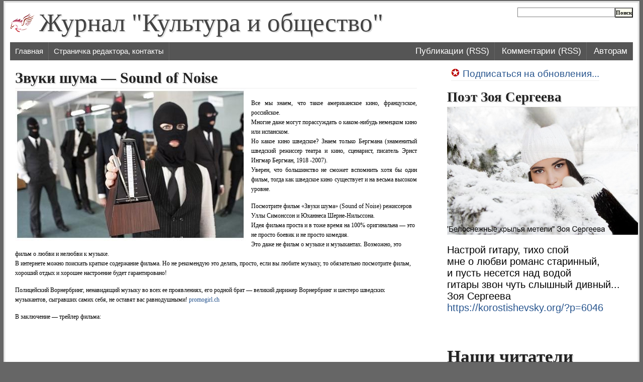

--- FILE ---
content_type: text/html; charset=UTF-8
request_url: https://korostishevsky.org/?p=2457
body_size: 90736
content:
<!DOCTYPE html PUBLIC "-//W3C//DTD XHTML 1.0 Transitional//EN" "http://www.w3.org/TR/xhtml1/DTD/xhtml1-transitional.dtd">
<html xmlns="http://www.w3.org/1999/xhtml"  xmlns="http://www.w3.org/1999/xhtml" prefix="" lang="ru-RU">
<head profile="http://gmpg.org/xfn/11">
		<title>
		Журнал &quot;Культура и общество&quot;						  &raquo; Звуки шума &#8212; Sound of Noise					 </title>
		<meta http-equiv="Content-Type" content="text/html; charset=UTF-8" />
	<meta name="viewport" content="width=device-width, initial-scale=1.0">

<!--[if lt IE 9]>
    <script src="http://css3-mediaqueries-js.googlecode.com/svn/trunk/css3-mediaqueries.js"></script>
<![endif]-->

<script type="text/javascript" src="js/checkbrowser.js"></script>

<style type="text/css" media="screen">
	@import url(http://korostishevsky.org/wp-content/themes/wordpress-magazine/style-plane.css?v=1.2);
</style>

<script type='text/javascript'>
var browser=get_browser();
//alert( browser.name );
//alert( browser.version);

//var cssId = 'myCss';  // you could encode the css path itself to generate id..
//if (!document.getElementById(cssId))
//{
    var head  = document.getElementsByTagName('head')[0];
    var link  = document.createElement('link');
    //link.id   = cssId;
    link.rel  = 'stylesheet';
    link.type = 'text/css';
    link.media = 'all';
    linkplane = 'http://korostishevsky.org/wp-content/themes/wordpress-magazine/style-plane.css?v=1.2';
//}


if ((browser.name == 'MSIE' || browser.name == 'IE') && Number(browser.version) <= 9 ) {
    link.href = linkplane;	
} else if (browser.name == 'Chrome' && Number(browser.version) <= 4 ) {
    link.href = linkplane;	
} else if (browser.name == 'Safari'  && Number(browser.version) <= 3.1) {
    link.href = linkplane;	    
} else if (browser.name == 'Firefox' && Number(browser.version) <= 3.5) {
    link.href = linkplane;
} else if (browser.name == 'Opera' && Number(browser.version) <= 9.5) {
    link.href = linkplane;
} else if (browser.name == 'Opera Mini'  && Number(browser.version) <= 5 ) {
    link.href = linkplane;
} else {
	link.href = 'https://korostishevsky.org/wp-content/themes/wordpress-magazine/style.css';
}

head.appendChild(link);

//alert(screen.width+'x'+screen.height);

</script>

<!--
<style type="text/css" media="screen">
	@import url( https://korostishevsky.org/wp-content/themes/wordpress-magazine/style.css );
</style>
-->

<link rel="apple-touch-icon" href="apple-touch-icon.png">
<!--	<script type="text/javascript" src="https://korostishevsky.org/wp-content/themes/wordpress-magazine/javascript/p7exp.js"></script> -->
	<!--[if lte IE 7]> <style>#menuwrapper, #p7menubar ul a {height: 1%;} a:active {width: auto;} </style> <![endif]-->
	 <link rel="stylesheet" type="text/css" media="print" href="https://korostishevsky.org/wp-content/themes/wordpress-magazine/print.css" /> 	<link rel="alternate" type="application/rss+xml" title="RSS 2.0" href="https://korostishevsky.org/?feed=rss2" />	
	<link rel="alternate" type="text/xml" title="RSS .92" href="https://korostishevsky.org/?feed=rss" />	
	<link rel="alternate" type="application/atom+xml" title="Atom 0.3" href="https://korostishevsky.org/?feed=atom" />

	<link rel="yandex-tableau-widget" href="manifest.json" />	
	<link rel="pingback" href="https://korostishevsky.org/xmlrpc.php" />	
		<link rel='archives' title='Февраль 2026' href='https://korostishevsky.org/?m=202602' />
	<link rel='archives' title='Январь 2026' href='https://korostishevsky.org/?m=202601' />
	<link rel='archives' title='Декабрь 2025' href='https://korostishevsky.org/?m=202512' />
	<link rel='archives' title='Ноябрь 2025' href='https://korostishevsky.org/?m=202511' />
	<link rel='archives' title='Октябрь 2025' href='https://korostishevsky.org/?m=202510' />
	<link rel='archives' title='Сентябрь 2025' href='https://korostishevsky.org/?m=202509' />
	<link rel='archives' title='Август 2025' href='https://korostishevsky.org/?m=202508' />
	<link rel='archives' title='Июль 2025' href='https://korostishevsky.org/?m=202507' />
	<link rel='archives' title='Июнь 2025' href='https://korostishevsky.org/?m=202506' />
	<link rel='archives' title='Май 2025' href='https://korostishevsky.org/?m=202505' />
	<link rel='archives' title='Апрель 2025' href='https://korostishevsky.org/?m=202504' />
	<link rel='archives' title='Март 2025' href='https://korostishevsky.org/?m=202503' />
	<link rel='archives' title='Февраль 2025' href='https://korostishevsky.org/?m=202502' />
	<link rel='archives' title='Январь 2025' href='https://korostishevsky.org/?m=202501' />
	<link rel='archives' title='Декабрь 2024' href='https://korostishevsky.org/?m=202412' />
	<link rel='archives' title='Ноябрь 2024' href='https://korostishevsky.org/?m=202411' />
	<link rel='archives' title='Октябрь 2024' href='https://korostishevsky.org/?m=202410' />
	<link rel='archives' title='Сентябрь 2024' href='https://korostishevsky.org/?m=202409' />
	<link rel='archives' title='Август 2024' href='https://korostishevsky.org/?m=202408' />
	<link rel='archives' title='Июль 2024' href='https://korostishevsky.org/?m=202407' />
	<link rel='archives' title='Июнь 2024' href='https://korostishevsky.org/?m=202406' />
	<link rel='archives' title='Май 2024' href='https://korostishevsky.org/?m=202405' />
	<link rel='archives' title='Апрель 2024' href='https://korostishevsky.org/?m=202404' />
	<link rel='archives' title='Март 2024' href='https://korostishevsky.org/?m=202403' />
	<link rel='archives' title='Февраль 2024' href='https://korostishevsky.org/?m=202402' />
	<link rel='archives' title='Январь 2024' href='https://korostishevsky.org/?m=202401' />
	<link rel='archives' title='Декабрь 2023' href='https://korostishevsky.org/?m=202312' />
	<link rel='archives' title='Ноябрь 2023' href='https://korostishevsky.org/?m=202311' />
	<link rel='archives' title='Октябрь 2023' href='https://korostishevsky.org/?m=202310' />
	<link rel='archives' title='Сентябрь 2023' href='https://korostishevsky.org/?m=202309' />
	<link rel='archives' title='Август 2023' href='https://korostishevsky.org/?m=202308' />
	<link rel='archives' title='Июль 2023' href='https://korostishevsky.org/?m=202307' />
	<link rel='archives' title='Июнь 2023' href='https://korostishevsky.org/?m=202306' />
	<link rel='archives' title='Май 2023' href='https://korostishevsky.org/?m=202305' />
	<link rel='archives' title='Апрель 2023' href='https://korostishevsky.org/?m=202304' />
	<link rel='archives' title='Март 2023' href='https://korostishevsky.org/?m=202303' />
	<link rel='archives' title='Февраль 2023' href='https://korostishevsky.org/?m=202302' />
	<link rel='archives' title='Январь 2023' href='https://korostishevsky.org/?m=202301' />
	<link rel='archives' title='Декабрь 2022' href='https://korostishevsky.org/?m=202212' />
	<link rel='archives' title='Ноябрь 2022' href='https://korostishevsky.org/?m=202211' />
	<link rel='archives' title='Октябрь 2022' href='https://korostishevsky.org/?m=202210' />
	<link rel='archives' title='Сентябрь 2022' href='https://korostishevsky.org/?m=202209' />
	<link rel='archives' title='Август 2022' href='https://korostishevsky.org/?m=202208' />
	<link rel='archives' title='Май 2022' href='https://korostishevsky.org/?m=202205' />
	<link rel='archives' title='Апрель 2022' href='https://korostishevsky.org/?m=202204' />
	<link rel='archives' title='Март 2022' href='https://korostishevsky.org/?m=202203' />
	<link rel='archives' title='Февраль 2022' href='https://korostishevsky.org/?m=202202' />
	<link rel='archives' title='Январь 2022' href='https://korostishevsky.org/?m=202201' />
	<link rel='archives' title='Декабрь 2021' href='https://korostishevsky.org/?m=202112' />
	<link rel='archives' title='Октябрь 2021' href='https://korostishevsky.org/?m=202110' />
	<link rel='archives' title='Сентябрь 2021' href='https://korostishevsky.org/?m=202109' />
	<link rel='archives' title='Август 2021' href='https://korostishevsky.org/?m=202108' />
	<link rel='archives' title='Июль 2021' href='https://korostishevsky.org/?m=202107' />
	<link rel='archives' title='Июнь 2021' href='https://korostishevsky.org/?m=202106' />
	<link rel='archives' title='Май 2021' href='https://korostishevsky.org/?m=202105' />
	<link rel='archives' title='Апрель 2021' href='https://korostishevsky.org/?m=202104' />
	<link rel='archives' title='Февраль 2021' href='https://korostishevsky.org/?m=202102' />
	<link rel='archives' title='Январь 2021' href='https://korostishevsky.org/?m=202101' />
	<link rel='archives' title='Декабрь 2020' href='https://korostishevsky.org/?m=202012' />
	<link rel='archives' title='Ноябрь 2020' href='https://korostishevsky.org/?m=202011' />
	<link rel='archives' title='Сентябрь 2020' href='https://korostishevsky.org/?m=202009' />
	<link rel='archives' title='Август 2020' href='https://korostishevsky.org/?m=202008' />
	<link rel='archives' title='Июль 2020' href='https://korostishevsky.org/?m=202007' />
	<link rel='archives' title='Июнь 2020' href='https://korostishevsky.org/?m=202006' />
	<link rel='archives' title='Май 2020' href='https://korostishevsky.org/?m=202005' />
	<link rel='archives' title='Апрель 2020' href='https://korostishevsky.org/?m=202004' />
	<link rel='archives' title='Март 2020' href='https://korostishevsky.org/?m=202003' />
	<link rel='archives' title='Январь 2020' href='https://korostishevsky.org/?m=202001' />
	<link rel='archives' title='Декабрь 2019' href='https://korostishevsky.org/?m=201912' />
	<link rel='archives' title='Ноябрь 2019' href='https://korostishevsky.org/?m=201911' />
	<link rel='archives' title='Октябрь 2019' href='https://korostishevsky.org/?m=201910' />
	<link rel='archives' title='Сентябрь 2019' href='https://korostishevsky.org/?m=201909' />
	<link rel='archives' title='Август 2019' href='https://korostishevsky.org/?m=201908' />
	<link rel='archives' title='Июль 2019' href='https://korostishevsky.org/?m=201907' />
	<link rel='archives' title='Май 2019' href='https://korostishevsky.org/?m=201905' />
	<link rel='archives' title='Апрель 2019' href='https://korostishevsky.org/?m=201904' />
	<link rel='archives' title='Март 2019' href='https://korostishevsky.org/?m=201903' />
	<link rel='archives' title='Январь 2019' href='https://korostishevsky.org/?m=201901' />
	<link rel='archives' title='Декабрь 2018' href='https://korostishevsky.org/?m=201812' />
	<link rel='archives' title='Ноябрь 2018' href='https://korostishevsky.org/?m=201811' />
	<link rel='archives' title='Октябрь 2018' href='https://korostishevsky.org/?m=201810' />
	<link rel='archives' title='Сентябрь 2018' href='https://korostishevsky.org/?m=201809' />
	<link rel='archives' title='Август 2018' href='https://korostishevsky.org/?m=201808' />
	<link rel='archives' title='Июль 2018' href='https://korostishevsky.org/?m=201807' />
	<link rel='archives' title='Июнь 2018' href='https://korostishevsky.org/?m=201806' />
	<link rel='archives' title='Май 2018' href='https://korostishevsky.org/?m=201805' />
	<link rel='archives' title='Апрель 2018' href='https://korostishevsky.org/?m=201804' />
	<link rel='archives' title='Март 2018' href='https://korostishevsky.org/?m=201803' />
	<link rel='archives' title='Февраль 2018' href='https://korostishevsky.org/?m=201802' />
	<link rel='archives' title='Январь 2018' href='https://korostishevsky.org/?m=201801' />
	<link rel='archives' title='Декабрь 2017' href='https://korostishevsky.org/?m=201712' />
	<link rel='archives' title='Ноябрь 2017' href='https://korostishevsky.org/?m=201711' />
	<link rel='archives' title='Август 2017' href='https://korostishevsky.org/?m=201708' />
	<link rel='archives' title='Июль 2017' href='https://korostishevsky.org/?m=201707' />
	<link rel='archives' title='Июнь 2017' href='https://korostishevsky.org/?m=201706' />
	<link rel='archives' title='Май 2017' href='https://korostishevsky.org/?m=201705' />
	<link rel='archives' title='Апрель 2017' href='https://korostishevsky.org/?m=201704' />
	<link rel='archives' title='Март 2017' href='https://korostishevsky.org/?m=201703' />
	<link rel='archives' title='Январь 2017' href='https://korostishevsky.org/?m=201701' />
	<link rel='archives' title='Декабрь 2016' href='https://korostishevsky.org/?m=201612' />
	<link rel='archives' title='Ноябрь 2016' href='https://korostishevsky.org/?m=201611' />
	<link rel='archives' title='Октябрь 2016' href='https://korostishevsky.org/?m=201610' />
	<link rel='archives' title='Сентябрь 2016' href='https://korostishevsky.org/?m=201609' />
	<link rel='archives' title='Август 2016' href='https://korostishevsky.org/?m=201608' />
	<link rel='archives' title='Июль 2016' href='https://korostishevsky.org/?m=201607' />
	<link rel='archives' title='Июнь 2016' href='https://korostishevsky.org/?m=201606' />
	<link rel='archives' title='Май 2016' href='https://korostishevsky.org/?m=201605' />
	<link rel='archives' title='Апрель 2016' href='https://korostishevsky.org/?m=201604' />
	<link rel='archives' title='Март 2016' href='https://korostishevsky.org/?m=201603' />
	<link rel='archives' title='Февраль 2016' href='https://korostishevsky.org/?m=201602' />
	<link rel='archives' title='Январь 2016' href='https://korostishevsky.org/?m=201601' />
	<link rel='archives' title='Декабрь 2015' href='https://korostishevsky.org/?m=201512' />
	<link rel='archives' title='Ноябрь 2015' href='https://korostishevsky.org/?m=201511' />
	<link rel='archives' title='Октябрь 2015' href='https://korostishevsky.org/?m=201510' />
	<link rel='archives' title='Сентябрь 2015' href='https://korostishevsky.org/?m=201509' />
	<link rel='archives' title='Август 2015' href='https://korostishevsky.org/?m=201508' />
	<link rel='archives' title='Июль 2015' href='https://korostishevsky.org/?m=201507' />
	<link rel='archives' title='Июнь 2015' href='https://korostishevsky.org/?m=201506' />
	<link rel='archives' title='Май 2015' href='https://korostishevsky.org/?m=201505' />
	<link rel='archives' title='Апрель 2015' href='https://korostishevsky.org/?m=201504' />
	<link rel='archives' title='Март 2015' href='https://korostishevsky.org/?m=201503' />
	<link rel='archives' title='Февраль 2015' href='https://korostishevsky.org/?m=201502' />
	<link rel='archives' title='Январь 2015' href='https://korostishevsky.org/?m=201501' />
	<link rel='archives' title='Декабрь 2014' href='https://korostishevsky.org/?m=201412' />
	<link rel='archives' title='Ноябрь 2014' href='https://korostishevsky.org/?m=201411' />
	<link rel='archives' title='Октябрь 2014' href='https://korostishevsky.org/?m=201410' />
	<link rel='archives' title='Сентябрь 2014' href='https://korostishevsky.org/?m=201409' />
	<link rel='archives' title='Август 2014' href='https://korostishevsky.org/?m=201408' />
	<link rel='archives' title='Июль 2014' href='https://korostishevsky.org/?m=201407' />
	<link rel='archives' title='Июнь 2014' href='https://korostishevsky.org/?m=201406' />
	<link rel='archives' title='Май 2014' href='https://korostishevsky.org/?m=201405' />
	<link rel='archives' title='Апрель 2014' href='https://korostishevsky.org/?m=201404' />
	<link rel='archives' title='Март 2014' href='https://korostishevsky.org/?m=201403' />
	<link rel='archives' title='Февраль 2014' href='https://korostishevsky.org/?m=201402' />
	<link rel='archives' title='Январь 2014' href='https://korostishevsky.org/?m=201401' />
	<link rel='archives' title='Декабрь 2013' href='https://korostishevsky.org/?m=201312' />
	<link rel='archives' title='Ноябрь 2013' href='https://korostishevsky.org/?m=201311' />
	<link rel='archives' title='Октябрь 2013' href='https://korostishevsky.org/?m=201310' />
	<link rel='archives' title='Сентябрь 2013' href='https://korostishevsky.org/?m=201309' />
	<link rel='archives' title='Август 2013' href='https://korostishevsky.org/?m=201308' />
	<link rel='archives' title='Июль 2013' href='https://korostishevsky.org/?m=201307' />
	<link rel='archives' title='Июнь 2013' href='https://korostishevsky.org/?m=201306' />
	<link rel='archives' title='Май 2013' href='https://korostishevsky.org/?m=201305' />
	<link rel='archives' title='Апрель 2013' href='https://korostishevsky.org/?m=201304' />
	<link rel='archives' title='Март 2013' href='https://korostishevsky.org/?m=201303' />
	<link rel='archives' title='Февраль 2013' href='https://korostishevsky.org/?m=201302' />
	<link rel='archives' title='Январь 2013' href='https://korostishevsky.org/?m=201301' />
	<link rel='archives' title='Декабрь 2012' href='https://korostishevsky.org/?m=201212' />
	<link rel='archives' title='Ноябрь 2012' href='https://korostishevsky.org/?m=201211' />
	<link rel='archives' title='Октябрь 2012' href='https://korostishevsky.org/?m=201210' />
	<link rel='archives' title='Сентябрь 2012' href='https://korostishevsky.org/?m=201209' />
	<link rel='archives' title='Август 2012' href='https://korostishevsky.org/?m=201208' />
	<link rel='archives' title='Июль 2012' href='https://korostishevsky.org/?m=201207' />
	<link rel='archives' title='Июнь 2012' href='https://korostishevsky.org/?m=201206' />
	<link rel='archives' title='Май 2012' href='https://korostishevsky.org/?m=201205' />
	<link rel='archives' title='Апрель 2012' href='https://korostishevsky.org/?m=201204' />
	<link rel='archives' title='Март 2012' href='https://korostishevsky.org/?m=201203' />
	<link rel='archives' title='Февраль 2012' href='https://korostishevsky.org/?m=201202' />
	<link rel='archives' title='Январь 2012' href='https://korostishevsky.org/?m=201201' />
	<link rel='archives' title='Декабрь 2011' href='https://korostishevsky.org/?m=201112' />
	<link rel='archives' title='Ноябрь 2011' href='https://korostishevsky.org/?m=201111' />
	<link rel='archives' title='Октябрь 2011' href='https://korostishevsky.org/?m=201110' />
	<link rel='archives' title='Сентябрь 2011' href='https://korostishevsky.org/?m=201109' />
	<link rel='archives' title='Июль 2011' href='https://korostishevsky.org/?m=201107' />
	<link rel='archives' title='Июнь 2011' href='https://korostishevsky.org/?m=201106' />
	<link rel='archives' title='Май 2011' href='https://korostishevsky.org/?m=201105' />
	<link rel='archives' title='Апрель 2011' href='https://korostishevsky.org/?m=201104' />
	<link rel='archives' title='Март 2011' href='https://korostishevsky.org/?m=201103' />
	<link rel='archives' title='Февраль 2011' href='https://korostishevsky.org/?m=201102' />
	<link rel='archives' title='Январь 2011' href='https://korostishevsky.org/?m=201101' />
	<link rel='archives' title='Ноябрь 2010' href='https://korostishevsky.org/?m=201011' />
	<link rel='archives' title='Октябрь 2010' href='https://korostishevsky.org/?m=201010' />
	<link rel='archives' title='Сентябрь 2010' href='https://korostishevsky.org/?m=201009' />
	<link rel='archives' title='Август 2010' href='https://korostishevsky.org/?m=201008' />
	<link rel='archives' title='Июль 2010' href='https://korostishevsky.org/?m=201007' />
	<link rel='archives' title='Июнь 2010' href='https://korostishevsky.org/?m=201006' />
	<link rel='archives' title='Май 2010' href='https://korostishevsky.org/?m=201005' />
	<link rel='archives' title='Апрель 2010' href='https://korostishevsky.org/?m=201004' />
	<link rel='archives' title='Март 2010' href='https://korostishevsky.org/?m=201003' />
	<link rel='archives' title='Февраль 2010' href='https://korostishevsky.org/?m=201002' />
	<link rel='archives' title='Январь 2010' href='https://korostishevsky.org/?m=201001' />
	<link rel='archives' title='Декабрь 2009' href='https://korostishevsky.org/?m=200912' />
	<link rel='archives' title='Ноябрь 2009' href='https://korostishevsky.org/?m=200911' />
	<link rel='archives' title='Октябрь 2009' href='https://korostishevsky.org/?m=200910' />
	<link rel='archives' title='Сентябрь 2009' href='https://korostishevsky.org/?m=200909' />
	<link rel='archives' title='Август 2009' href='https://korostishevsky.org/?m=200908' />
	<link rel='archives' title='Июль 2009' href='https://korostishevsky.org/?m=200907' />
	<link rel='archives' title='Июнь 2009' href='https://korostishevsky.org/?m=200906' />
	<link rel='archives' title='Март 209' href='https://korostishevsky.org/?m=20903' />
	<link rel='archives' title='Январь 200' href='https://korostishevsky.org/?m=20001' />
	
	
<!-- BEGIN Metadata added by the Add-Meta-Tags WordPress plugin -->
<meta name="description" content="Все мы знаем что такое американское кино, французское, российское. Многие даже могут порассуждать о каком-нибудь немецком кино или испанском. Но какое кино шведское?" />
<meta name="keywords" content="зоя сергеева - поэзия, европа, кино, шведское кино" />
<!-- END Metadata added by the Add-Meta-Tags WordPress plugin -->

<meta name='robots' content='max-image-preview:large' />
<link rel="alternate" type="application/rss+xml" title="Журнал &quot;Культура и общество&quot; &raquo; Лента комментариев к &laquo;Звуки шума &#8212; Sound of Noise&raquo;" href="https://korostishevsky.org/?feed=rss2&#038;p=2457" />
<script type="text/javascript">
window._wpemojiSettings = {"baseUrl":"https:\/\/s.w.org\/images\/core\/emoji\/14.0.0\/72x72\/","ext":".png","svgUrl":"https:\/\/s.w.org\/images\/core\/emoji\/14.0.0\/svg\/","svgExt":".svg","source":{"concatemoji":"https:\/\/korostishevsky.org\/wp-includes\/js\/wp-emoji-release.min.js?ver=6.1.1"}};
/*! This file is auto-generated */
!function(e,a,t){var n,r,o,i=a.createElement("canvas"),p=i.getContext&&i.getContext("2d");function s(e,t){var a=String.fromCharCode,e=(p.clearRect(0,0,i.width,i.height),p.fillText(a.apply(this,e),0,0),i.toDataURL());return p.clearRect(0,0,i.width,i.height),p.fillText(a.apply(this,t),0,0),e===i.toDataURL()}function c(e){var t=a.createElement("script");t.src=e,t.defer=t.type="text/javascript",a.getElementsByTagName("head")[0].appendChild(t)}for(o=Array("flag","emoji"),t.supports={everything:!0,everythingExceptFlag:!0},r=0;r<o.length;r++)t.supports[o[r]]=function(e){if(p&&p.fillText)switch(p.textBaseline="top",p.font="600 32px Arial",e){case"flag":return s([127987,65039,8205,9895,65039],[127987,65039,8203,9895,65039])?!1:!s([55356,56826,55356,56819],[55356,56826,8203,55356,56819])&&!s([55356,57332,56128,56423,56128,56418,56128,56421,56128,56430,56128,56423,56128,56447],[55356,57332,8203,56128,56423,8203,56128,56418,8203,56128,56421,8203,56128,56430,8203,56128,56423,8203,56128,56447]);case"emoji":return!s([129777,127995,8205,129778,127999],[129777,127995,8203,129778,127999])}return!1}(o[r]),t.supports.everything=t.supports.everything&&t.supports[o[r]],"flag"!==o[r]&&(t.supports.everythingExceptFlag=t.supports.everythingExceptFlag&&t.supports[o[r]]);t.supports.everythingExceptFlag=t.supports.everythingExceptFlag&&!t.supports.flag,t.DOMReady=!1,t.readyCallback=function(){t.DOMReady=!0},t.supports.everything||(n=function(){t.readyCallback()},a.addEventListener?(a.addEventListener("DOMContentLoaded",n,!1),e.addEventListener("load",n,!1)):(e.attachEvent("onload",n),a.attachEvent("onreadystatechange",function(){"complete"===a.readyState&&t.readyCallback()})),(e=t.source||{}).concatemoji?c(e.concatemoji):e.wpemoji&&e.twemoji&&(c(e.twemoji),c(e.wpemoji)))}(window,document,window._wpemojiSettings);
</script>
<style type="text/css">
img.wp-smiley,
img.emoji {
	display: inline !important;
	border: none !important;
	box-shadow: none !important;
	height: 1em !important;
	width: 1em !important;
	margin: 0 0.07em !important;
	vertical-align: -0.1em !important;
	background: none !important;
	padding: 0 !important;
}
</style>
	<link rel='stylesheet' id='wp-block-library-css' href='https://korostishevsky.org/wp-includes/css/dist/block-library/style.min.css?ver=6.1.1' type='text/css' media='all' />
<link rel='stylesheet' id='classic-theme-styles-css' href='https://korostishevsky.org/wp-includes/css/classic-themes.min.css?ver=1' type='text/css' media='all' />
<style id='global-styles-inline-css' type='text/css'>
body{--wp--preset--color--black: #000000;--wp--preset--color--cyan-bluish-gray: #abb8c3;--wp--preset--color--white: #ffffff;--wp--preset--color--pale-pink: #f78da7;--wp--preset--color--vivid-red: #cf2e2e;--wp--preset--color--luminous-vivid-orange: #ff6900;--wp--preset--color--luminous-vivid-amber: #fcb900;--wp--preset--color--light-green-cyan: #7bdcb5;--wp--preset--color--vivid-green-cyan: #00d084;--wp--preset--color--pale-cyan-blue: #8ed1fc;--wp--preset--color--vivid-cyan-blue: #0693e3;--wp--preset--color--vivid-purple: #9b51e0;--wp--preset--gradient--vivid-cyan-blue-to-vivid-purple: linear-gradient(135deg,rgba(6,147,227,1) 0%,rgb(155,81,224) 100%);--wp--preset--gradient--light-green-cyan-to-vivid-green-cyan: linear-gradient(135deg,rgb(122,220,180) 0%,rgb(0,208,130) 100%);--wp--preset--gradient--luminous-vivid-amber-to-luminous-vivid-orange: linear-gradient(135deg,rgba(252,185,0,1) 0%,rgba(255,105,0,1) 100%);--wp--preset--gradient--luminous-vivid-orange-to-vivid-red: linear-gradient(135deg,rgba(255,105,0,1) 0%,rgb(207,46,46) 100%);--wp--preset--gradient--very-light-gray-to-cyan-bluish-gray: linear-gradient(135deg,rgb(238,238,238) 0%,rgb(169,184,195) 100%);--wp--preset--gradient--cool-to-warm-spectrum: linear-gradient(135deg,rgb(74,234,220) 0%,rgb(151,120,209) 20%,rgb(207,42,186) 40%,rgb(238,44,130) 60%,rgb(251,105,98) 80%,rgb(254,248,76) 100%);--wp--preset--gradient--blush-light-purple: linear-gradient(135deg,rgb(255,206,236) 0%,rgb(152,150,240) 100%);--wp--preset--gradient--blush-bordeaux: linear-gradient(135deg,rgb(254,205,165) 0%,rgb(254,45,45) 50%,rgb(107,0,62) 100%);--wp--preset--gradient--luminous-dusk: linear-gradient(135deg,rgb(255,203,112) 0%,rgb(199,81,192) 50%,rgb(65,88,208) 100%);--wp--preset--gradient--pale-ocean: linear-gradient(135deg,rgb(255,245,203) 0%,rgb(182,227,212) 50%,rgb(51,167,181) 100%);--wp--preset--gradient--electric-grass: linear-gradient(135deg,rgb(202,248,128) 0%,rgb(113,206,126) 100%);--wp--preset--gradient--midnight: linear-gradient(135deg,rgb(2,3,129) 0%,rgb(40,116,252) 100%);--wp--preset--duotone--dark-grayscale: url('#wp-duotone-dark-grayscale');--wp--preset--duotone--grayscale: url('#wp-duotone-grayscale');--wp--preset--duotone--purple-yellow: url('#wp-duotone-purple-yellow');--wp--preset--duotone--blue-red: url('#wp-duotone-blue-red');--wp--preset--duotone--midnight: url('#wp-duotone-midnight');--wp--preset--duotone--magenta-yellow: url('#wp-duotone-magenta-yellow');--wp--preset--duotone--purple-green: url('#wp-duotone-purple-green');--wp--preset--duotone--blue-orange: url('#wp-duotone-blue-orange');--wp--preset--font-size--small: 13px;--wp--preset--font-size--medium: 20px;--wp--preset--font-size--large: 36px;--wp--preset--font-size--x-large: 42px;--wp--preset--spacing--20: 0.44rem;--wp--preset--spacing--30: 0.67rem;--wp--preset--spacing--40: 1rem;--wp--preset--spacing--50: 1.5rem;--wp--preset--spacing--60: 2.25rem;--wp--preset--spacing--70: 3.38rem;--wp--preset--spacing--80: 5.06rem;}:where(.is-layout-flex){gap: 0.5em;}body .is-layout-flow > .alignleft{float: left;margin-inline-start: 0;margin-inline-end: 2em;}body .is-layout-flow > .alignright{float: right;margin-inline-start: 2em;margin-inline-end: 0;}body .is-layout-flow > .aligncenter{margin-left: auto !important;margin-right: auto !important;}body .is-layout-constrained > .alignleft{float: left;margin-inline-start: 0;margin-inline-end: 2em;}body .is-layout-constrained > .alignright{float: right;margin-inline-start: 2em;margin-inline-end: 0;}body .is-layout-constrained > .aligncenter{margin-left: auto !important;margin-right: auto !important;}body .is-layout-constrained > :where(:not(.alignleft):not(.alignright):not(.alignfull)){max-width: var(--wp--style--global--content-size);margin-left: auto !important;margin-right: auto !important;}body .is-layout-constrained > .alignwide{max-width: var(--wp--style--global--wide-size);}body .is-layout-flex{display: flex;}body .is-layout-flex{flex-wrap: wrap;align-items: center;}body .is-layout-flex > *{margin: 0;}:where(.wp-block-columns.is-layout-flex){gap: 2em;}.has-black-color{color: var(--wp--preset--color--black) !important;}.has-cyan-bluish-gray-color{color: var(--wp--preset--color--cyan-bluish-gray) !important;}.has-white-color{color: var(--wp--preset--color--white) !important;}.has-pale-pink-color{color: var(--wp--preset--color--pale-pink) !important;}.has-vivid-red-color{color: var(--wp--preset--color--vivid-red) !important;}.has-luminous-vivid-orange-color{color: var(--wp--preset--color--luminous-vivid-orange) !important;}.has-luminous-vivid-amber-color{color: var(--wp--preset--color--luminous-vivid-amber) !important;}.has-light-green-cyan-color{color: var(--wp--preset--color--light-green-cyan) !important;}.has-vivid-green-cyan-color{color: var(--wp--preset--color--vivid-green-cyan) !important;}.has-pale-cyan-blue-color{color: var(--wp--preset--color--pale-cyan-blue) !important;}.has-vivid-cyan-blue-color{color: var(--wp--preset--color--vivid-cyan-blue) !important;}.has-vivid-purple-color{color: var(--wp--preset--color--vivid-purple) !important;}.has-black-background-color{background-color: var(--wp--preset--color--black) !important;}.has-cyan-bluish-gray-background-color{background-color: var(--wp--preset--color--cyan-bluish-gray) !important;}.has-white-background-color{background-color: var(--wp--preset--color--white) !important;}.has-pale-pink-background-color{background-color: var(--wp--preset--color--pale-pink) !important;}.has-vivid-red-background-color{background-color: var(--wp--preset--color--vivid-red) !important;}.has-luminous-vivid-orange-background-color{background-color: var(--wp--preset--color--luminous-vivid-orange) !important;}.has-luminous-vivid-amber-background-color{background-color: var(--wp--preset--color--luminous-vivid-amber) !important;}.has-light-green-cyan-background-color{background-color: var(--wp--preset--color--light-green-cyan) !important;}.has-vivid-green-cyan-background-color{background-color: var(--wp--preset--color--vivid-green-cyan) !important;}.has-pale-cyan-blue-background-color{background-color: var(--wp--preset--color--pale-cyan-blue) !important;}.has-vivid-cyan-blue-background-color{background-color: var(--wp--preset--color--vivid-cyan-blue) !important;}.has-vivid-purple-background-color{background-color: var(--wp--preset--color--vivid-purple) !important;}.has-black-border-color{border-color: var(--wp--preset--color--black) !important;}.has-cyan-bluish-gray-border-color{border-color: var(--wp--preset--color--cyan-bluish-gray) !important;}.has-white-border-color{border-color: var(--wp--preset--color--white) !important;}.has-pale-pink-border-color{border-color: var(--wp--preset--color--pale-pink) !important;}.has-vivid-red-border-color{border-color: var(--wp--preset--color--vivid-red) !important;}.has-luminous-vivid-orange-border-color{border-color: var(--wp--preset--color--luminous-vivid-orange) !important;}.has-luminous-vivid-amber-border-color{border-color: var(--wp--preset--color--luminous-vivid-amber) !important;}.has-light-green-cyan-border-color{border-color: var(--wp--preset--color--light-green-cyan) !important;}.has-vivid-green-cyan-border-color{border-color: var(--wp--preset--color--vivid-green-cyan) !important;}.has-pale-cyan-blue-border-color{border-color: var(--wp--preset--color--pale-cyan-blue) !important;}.has-vivid-cyan-blue-border-color{border-color: var(--wp--preset--color--vivid-cyan-blue) !important;}.has-vivid-purple-border-color{border-color: var(--wp--preset--color--vivid-purple) !important;}.has-vivid-cyan-blue-to-vivid-purple-gradient-background{background: var(--wp--preset--gradient--vivid-cyan-blue-to-vivid-purple) !important;}.has-light-green-cyan-to-vivid-green-cyan-gradient-background{background: var(--wp--preset--gradient--light-green-cyan-to-vivid-green-cyan) !important;}.has-luminous-vivid-amber-to-luminous-vivid-orange-gradient-background{background: var(--wp--preset--gradient--luminous-vivid-amber-to-luminous-vivid-orange) !important;}.has-luminous-vivid-orange-to-vivid-red-gradient-background{background: var(--wp--preset--gradient--luminous-vivid-orange-to-vivid-red) !important;}.has-very-light-gray-to-cyan-bluish-gray-gradient-background{background: var(--wp--preset--gradient--very-light-gray-to-cyan-bluish-gray) !important;}.has-cool-to-warm-spectrum-gradient-background{background: var(--wp--preset--gradient--cool-to-warm-spectrum) !important;}.has-blush-light-purple-gradient-background{background: var(--wp--preset--gradient--blush-light-purple) !important;}.has-blush-bordeaux-gradient-background{background: var(--wp--preset--gradient--blush-bordeaux) !important;}.has-luminous-dusk-gradient-background{background: var(--wp--preset--gradient--luminous-dusk) !important;}.has-pale-ocean-gradient-background{background: var(--wp--preset--gradient--pale-ocean) !important;}.has-electric-grass-gradient-background{background: var(--wp--preset--gradient--electric-grass) !important;}.has-midnight-gradient-background{background: var(--wp--preset--gradient--midnight) !important;}.has-small-font-size{font-size: var(--wp--preset--font-size--small) !important;}.has-medium-font-size{font-size: var(--wp--preset--font-size--medium) !important;}.has-large-font-size{font-size: var(--wp--preset--font-size--large) !important;}.has-x-large-font-size{font-size: var(--wp--preset--font-size--x-large) !important;}
.wp-block-navigation a:where(:not(.wp-element-button)){color: inherit;}
:where(.wp-block-columns.is-layout-flex){gap: 2em;}
.wp-block-pullquote{font-size: 1.5em;line-height: 1.6;}
</style>
<link rel='stylesheet' id='fancybox-for-wp-css' href='https://korostishevsky.org/wp-content/plugins/fancybox-for-wordpress/assets/css/fancybox.css?ver=1.3.4' type='text/css' media='all' />
<script type='text/javascript' src='https://korostishevsky.org/wp-includes/js/jquery/jquery.min.js?ver=3.6.1' id='jquery-core-js'></script>
<script type='text/javascript' src='https://korostishevsky.org/wp-includes/js/jquery/jquery-migrate.min.js?ver=3.3.2' id='jquery-migrate-js'></script>
<script type='text/javascript' src='https://korostishevsky.org/wp-content/plugins/fancybox-for-wordpress/assets/js/jquery.fancybox.js?ver=1.3.4' id='fancybox-for-wp-js'></script>
<script type='text/javascript' src='https://korostishevsky.org/wp-content/plugins/podcasting/js/tsg_new_window.js?ver=0.1' id='tsg_new_window_js-js'></script>
<script type='text/javascript' src='https://korostishevsky.org/wp-includes/js/swfobject.js?ver=2.2-20120417' id='swfobject-js'></script>
<script type='text/javascript' src='https://korostishevsky.org/wp-content/plugins/podcasting/player/audio-player-noswfobject.js?ver=2.0' id='audio-player-js'></script>
<link rel="https://api.w.org/" href="https://korostishevsky.org/index.php?rest_route=/" /><link rel="alternate" type="application/json" href="https://korostishevsky.org/index.php?rest_route=/wp/v2/posts/2457" /><link rel="EditURI" type="application/rsd+xml" title="RSD" href="https://korostishevsky.org/xmlrpc.php?rsd" />
<link rel="wlwmanifest" type="application/wlwmanifest+xml" href="https://korostishevsky.org/wp-includes/wlwmanifest.xml" />
<meta name="generator" content="WordPress 6.1.1" />
<link rel="canonical" href="https://korostishevsky.org/?p=2457" />
<link rel='shortlink' href='https://korostishevsky.org/?p=2457' />
<link rel="alternate" type="application/json+oembed" href="https://korostishevsky.org/index.php?rest_route=%2Foembed%2F1.0%2Fembed&#038;url=https%3A%2F%2Fkorostishevsky.org%2F%3Fp%3D2457" />
<link rel="alternate" type="text/xml+oembed" href="https://korostishevsky.org/index.php?rest_route=%2Foembed%2F1.0%2Fembed&#038;url=https%3A%2F%2Fkorostishevsky.org%2F%3Fp%3D2457&#038;format=xml" />

<!-- Fancybox for WordPress v3.3.3 -->
<style type="text/css">
	.fancybox-slide--image .fancybox-content{background-color: #FFFFFF}div.fancybox-caption{display:none !important;}
	
	img.fancybox-image{border-width:10px;border-color:#FFFFFF;border-style:solid;}
	div.fancybox-bg{background-color:rgba(102,102,102,0.3);opacity:1 !important;}div.fancybox-content{border-color:#FFFFFF}
	div#fancybox-title{background-color:#FFFFFF}
	div.fancybox-content{background-color:#FFFFFF}
	div#fancybox-title-inside{color:#333333}
	
	
	
	div.fancybox-caption p.caption-title{display:inline-block}
	div.fancybox-caption p.caption-title{font-size:14px}
	div.fancybox-caption p.caption-title{color:#333333}
	div.fancybox-caption {color:#333333}div.fancybox-caption p.caption-title {background:#fff; width:auto;padding:10px 30px;}div.fancybox-content p.caption-title{color:#333333;margin: 0;padding: 5px 0;}body.fancybox-active .fancybox-container .fancybox-stage .fancybox-content .fancybox-close-small{display:block;}
</style><script type="text/javascript">
	jQuery(function () {

		var mobileOnly = false;
		
		if (mobileOnly) {
			return;
		}

		jQuery.fn.getTitle = function () { // Copy the title of every IMG tag and add it to its parent A so that fancybox can show titles
			var arr = jQuery("a[data-fancybox]");
									jQuery.each(arr, function() {
										var title = jQuery(this).children("img").attr("title");
										 var caption = jQuery(this).next("figcaption").html();
                                        if(caption && title){jQuery(this).attr("title",title+" " + caption)}else if(title){ jQuery(this).attr("title",title);}else if(caption){jQuery(this).attr("title",caption);}
									});			}

		// Supported file extensions

				var thumbnails = jQuery("a:has(img)").not(".nolightbox").not('.envira-gallery-link').not('.ngg-simplelightbox').filter(function () {
			return /\.(jpe?g|png|gif|mp4|webp|bmp|pdf)(\?[^/]*)*$/i.test(jQuery(this).attr('href'))
		});
		

		// Add data-type iframe for links that are not images or videos.
		var iframeLinks = jQuery('.fancyboxforwp').filter(function () {
			return !/\.(jpe?g|png|gif|mp4|webp|bmp|pdf)(\?[^/]*)*$/i.test(jQuery(this).attr('href'))
		}).filter(function () {
			return !/vimeo|youtube/i.test(jQuery(this).attr('href'))
		});
		iframeLinks.attr({"data-type": "iframe"}).getTitle();

				// Gallery All
		thumbnails.addClass("fancyboxforwp").attr("data-fancybox", "gallery").getTitle();
		iframeLinks.attr({"data-fancybox": "gallery"}).getTitle();

		// Gallery type NONE
		
		// Call fancybox and apply it on any link with a rel atribute that starts with "fancybox", with the options set on the admin panel
		jQuery("a.fancyboxforwp").fancyboxforwp({
			loop: false,
			smallBtn: true,
			zoomOpacity: "auto",
			animationEffect: "fade",
			animationDuration: 500,
			transitionEffect: "fade",
			transitionDuration: "300",
			overlayShow: true,
			overlayOpacity: "0.3",
			titleShow: true,
			titlePosition: "inside",
			keyboard: true,
			showCloseButton: true,
			arrows: true,
			clickContent:false,
			clickSlide: "close",
			mobile: {
				clickContent: function (current, event) {
					return current.type === "image" ? "toggleControls" : false;
				},
				clickSlide: function (current, event) {
					return current.type === "image" ? "close" : "close";
				},
			},
			wheel: false,
			toolbar: true,
			preventCaptionOverlap: true,
			onInit: function() { },			onDeactivate
	: function() { },		beforeClose: function() { },			afterShow: function(instance) { jQuery( ".fancybox-image" ).on("click", function( ){ ( instance.isScaledDown() ) ? instance.scaleToActual() : instance.scaleToFit() }) },				afterClose: function() { },					caption : function( instance, item ) {var title ="";if("undefined" != typeof jQuery(this).context ){var title = jQuery(this).context.title;} else { var title = ("undefined" != typeof jQuery(this).attr("title")) ? jQuery(this).attr("title") : false;}var caption = jQuery(this).data('caption') || '';if ( item.type === 'image' && title.length ) {caption = (caption.length ? caption + '<br />' : '') + '<p class="caption-title">'+title+'</p>' ;}return caption;},
		afterLoad : function( instance, current ) {current.$content.append('<div class=\"fancybox-custom-caption inside-caption\" style=\" position: absolute;left:0;right:0;color:#000;margin:0 auto;bottom:0;text-align:center;background-color:#FFFFFF \">' + current.opts.caption + '</div>');},
			})
		;

			})
</script>
<!-- END Fancybox for WordPress -->
		<!-- Podcasting 3.1.5: http://podcastingplugin.com/ -->
		<script type="text/javascript">
			AudioPlayer.setup("https://korostishevsky.org/wp-content/plugins/podcasting/player/player.swf", {  
				width: 280, visibility: 'yes'			});
		</script>
		
					<!-- YAPB Automatic Image Insertion -->
					<style type="text/css">
						/** Hide border around linked thumbnails the validation-aware way **/
						.yapb-image-link .yapb_thumbnail {
							border:none;
						}
					</style>
					<!-- /YAPB Automatic Image Insertion -->
				<style type="text/css">.recentcomments a{display:inline !important;padding:0 !important;margin:0 !important;}</style>	<link rel="alternate" type="application/rss+xml" title="Podcast: Журнал Культура и Общество" href="https://korostishevsky.org/?feed=podcast" />
	
</head>
<body>
<div id="wrapper">
	<!-- Header -->
	<div id="header">
		<!-- Logo -->
		<div id="headerleft">
			<h5 itemprop="name"><a href="https://korostishevsky.org/" title="Поэзия  Зои Сергеевой, музыка, живопись, публицистика">&nbsp;Журнал &quot;Культура и общество&quot;</a></h5>
		</div>
		
		<!-- Searchbox and date -->
		<div id="headerright">
			<div id="currentdate"><script src="https://korostishevsky.org/wp-content/themes/wordpress-magazine/javascript/date.js" type="text/javascript"></script></div>
						<form id="searchform" method="get" action="https://korostishevsky.org">
				<table>
				<tr><td><input type="text" value="" name="s" id="s" /></td><td><input id="searchbutton" type="submit" value="Поиск" /></td></tr>
				</table>
			</form>		</div>
		
		<!-- Header Navigation -->
		<div id="navigation">
			<ul id="p7menubar">
				<li class="current_page_item"><a href="https://korostishevsky.org">Главная</a></li>
				<li class="page_item page-item-2"><a href="https://korostishevsky.org/?page_id=2">Cтраничка редактора, контакты</a></li>
			</ul>
			<ul id="feeds">
					<li><a href="https://korostishevsky.org/?feed=rss2">Публикации <span class="rss"><noindex>(RSS)</noindex></span></a></li>
					<li><a href="https://korostishevsky.org/?feed=comments-rss2"><noindex>Комментарии <span class="rss">(RSS)</span></noindex></a></li>
					<li><noindex><a href="/wp-admin/index.php">Авторам</a></noindex></li>
					
			</ul>
			
			<div style="clear:both"></div>
		</div>
		
	</div>
	<!-- /Header -->	<!-- Container -->
	<div id="content-wrap">
	
		<!-- single post content -->
		<div id="singlepost">
			<div class="post">
				<!-- single post loop -->
							
	<!--			<article> -->
				<!-- title of the single pot -->

<style>
   .yapb-image { 
    margin-right:10px;
   }
  </style>
				<h1  itemprop="name">Звуки шума &#8212; Sound of Noise</h1>
				<!-- content -->
				<!-- YAPB Automatic Image Insertion --><div style="margin-bottom:20px;"><a href="https://korostishevsky.org/?p=2457" target="_self" ><img class="yapb-image" width="460" height="303" src="https://korostishevsky.org/wp-content/uploads/yapb_cache/zzz.xf4qao860740oc8k480w4ko4.6ylu316ao144c8c4woosog48w.th.jpeg" title="Звуки шума - Sound of Noise" alt="Звуки шума - Sound of Noise" /></a></div><!-- /YAPB Automatic Image Insertion --><p style="text-align:justify;">Все мы знаем, что такое американское кино, французское, российское.<br />
Многие даже могут порассуждать о каком-нибудь немецком кино или испанском.<br />
Но какое кино шведское?   Знаем  только Бергмана (знаменитый шведский режиссер театра и кино, сценарист, писатель Эрнст Ингмар Бергман, 1918 -2007).<br />
Уверен, что большинство  не сможет  вспомнить хотя бы один фильм,  тогда как шведское кино существует и  на весьма  высоком уровне.</p>
<p>Посмотрите фильм &#171;Звуки шума&#187; (Sound of Noise) режиссеров Уллы Симонссон и Юханнеса Шерне-Нильссона.<br />
Идея фильма проста и в тоже время на 100% оригинальна &#8212; это не просто боевик и не просто комедия.<br />
Это даже не фильм о музыке и музыкантах. Возможно, это фильм о любви и нелюбви к музыке.<br />
В интернете можно поискать краткое содержание фильма. Но не рекомендую это делать, просто,  если вы любите музыку, то обязательно посмотрите фильм, хороший отдых и хорошее настроение будет гарантировано!</p>
<p>Полицейский Ворнербринг, ненавидящий музыку во всех ее проявлениях, его родной брат &#8212; великий дирижер Ворнербринг и шестеро шведских музыкантов, сыгравших самих себя, не оставят вас равнодушными! <a href="https://promogirl.ch">promogirl.ch</a></p>
<p style="text-align:justify;">В заключение &#8212; трейлер фильма:<br />
<iframe width="500" height="281" src="http://www.youtube.com/embed/w1hPSxTtvJ4?feature=oembed" frameborder="0" allowfullscreen></iframe></p>
<p>admin</p>
	<!--			</article> -->

				<!-- Single Post Details -->
			</div>
			<div id="singlepostinfo"><noindex><center><script src="http://korostishevsky.org/ok3.js" type="text/javascript"></script></center></noindex></div>
					<div id="singlepostinfo">
					<noindex>Опубликовано</noindex>
                                        <noindex>25 Апр 2011 в
6:14 пп.</noindex> В рубриках: <a href="https://korostishevsky.org/?cat=6" rel="category">Зоя Сергеева - поэзия</a>. Вы можете следить
за ответами к этой записи через <a href="https://korostishevsky.org/?feed=rss2&#038;p=2457">RSS 2.0</a>.
<noindex>Вы можете <a href="#respond">оставить отзыв</a> или <a href="https://korostishevsky.org/wp-trackback.php?p=2457" rel="trackback">трекбек</a> со своего сайта.</noindex>
			</div>
				
			<div class="single-entry-nav">
				<div class="left">&laquo; <a href="https://korostishevsky.org/?p=2486" rel="prev">Москва-2011.  Ночь музеев  14 мая с 18  до 24 часов</a></div>
				<div class="right"><a href="https://korostishevsky.org/?p=2462" rel="next">Гений</a> &raquo;</div>
				<div style="clear:both"></div>
			</div>
				
			<div id="comment-wrapper">
				 
</div>


<h3 id="respond">Оставьте свой отзыв</h3>


<form action="https://korostishevsky.org/wp-comments-post.php" method="post" id="commentform">


<p><input type="text" name="author" id="author" value="" size="22" tabindex="1" />
<label for="author"><small>Имя *</small></label></p>

<p><input type="text" name="email" id="email" value="" size="22" tabindex="2" />
<label for="email"><small>Почта (скрыта) *</small></label></p>

<p><input type="text" name="url" id="url" value="" size="22" tabindex="3" />
<label for="url"><small>Сайт</small></label></p>


<!--<p><small><strong>XHTML:</strong> Вы можете использовать следующие теги: <code>&lt;a href=&quot;&quot; title=&quot;&quot;&gt; &lt;abbr title=&quot;&quot;&gt; &lt;acronym title=&quot;&quot;&gt; &lt;b&gt; &lt;blockquote cite=&quot;&quot;&gt; &lt;cite&gt; &lt;code&gt; &lt;del datetime=&quot;&quot;&gt; &lt;em&gt; &lt;i&gt; &lt;q cite=&quot;&quot;&gt; &lt;s&gt; &lt;strike&gt; &lt;strong&gt; </code></small></p>-->

<p><textarea name="comment" id="comment" cols="100%" rows="10" tabindex="4"></textarea></p>

<p><input name="submit" type="submit" id="submit" tabindex="5" value="Добавить" />
<input type="hidden" name="comment_post_ID" value="2457" />
</p>

</form>


	<h3 id="comments">комментариев 5 на &#8220;Звуки шума &#8212; Sound of Noise&#8221;</h3>

	<ol class="commentlist">

	
		<li class="alt" id="comment-5485">
			<cite>Genady</cite> <noindex>25 Апр 2011 в 7:19 пп</noindex>  			
			<div class="commenttext">
				<p>Честно говоря никогда не увлекался боевиками, наверное &#8212; фильм заслуживает внимания.</p>
			</div>
		</li>



	
	
		<li id="comment-5487">
			<cite>Paula</cite> <noindex>25 Апр 2011 в 8:38 пп</noindex>  			
			<div class="commenttext">
				<p>&#171;Звуки шума&#187; &#8212; не боевик, а детектив. Причём увлекательный, но весьма оригинальный.</p>
			</div>
		</li>



	
	
		<li class="alt" id="comment-5489">
			<cite>Людмила</cite> <noindex>26 Апр 2011 в 6:16 дп</noindex>  			
			<div class="commenttext">
				<p>Информация заинтересовала,придется посмотреть фильм.</p>
			</div>
		</li>



	
	
		<li id="comment-5492">
			<cite>Влад</cite> <noindex>26 Апр 2011 в 9:18 дп</noindex>  			
			<div class="commenttext">
				<p>&#171;Звуки шума&#187; получили приз зрительских симпатий на кинофестивале в Варшаве и едут на фестиваль северо-европейского кино в Любеке<br />
&#171;Звуки шума&#187; /Sound of Noise/ (фильм компании &#171;Кино без границ&#187;) режиссерского дуэта Олы Симонссон и Йоханнеса Стьярне Нильссона продолжает собирать призы на кинофестивалях Европы. (Arthouse.ru, 20.10.2010)</p>
<p>Шведы прощупывают аудиторию &#171;Шумом&#187;<br />
Еще один НЛО из Швеции приземлился вчера на набережной Круазетт. Спустя десять лет после &#171;Песен со второго этажа&#187; Роя Андерсона, мировую премьеру фильма &#171;Звуки шума&#187;, снятый шведским кинодуэтом Йоханнеса Штерне Нильссена и Олы Симонссона, приветствовали на Международной Неделе критиков бурными овациями. (Анника Фам, Cineuropa, 19.05.2010)</p>
			</div>
		</li>



	
	
		<li class="alt" id="comment-5532">
			<cite>Vlad</cite> <noindex>30 Апр 2011 в 2:09 дп</noindex>  			
			<div class="commenttext">
				<p>Фильм можно посмотреть здесь:  online-divx.ru/publ/kriminal/zvuki_shuma_sound_of_noise_2010_dvdrip/16-1-0-2512</p>
			</div>
		</li>



	
	
	</ol>

 

<h3 id="respond">Оставьте свой отзыв</h3>


<form action="https://korostishevsky.org/wp-comments-post.php" method="post" id="commentform">


<p><input type="text" name="author" id="author" value="" size="22" tabindex="1" />
<label for="author"><small>Имя *</small></label></p>

<p><input type="text" name="email" id="email" value="" size="22" tabindex="2" />
<label for="email"><small>Почта (скрыта) *</small></label></p>

<p><input type="text" name="url" id="url" value="" size="22" tabindex="3" />
<label for="url"><small>Сайт</small></label></p>


<!--<p><small><strong>XHTML:</strong> Вы можете использовать следующие теги: <code>&lt;a href=&quot;&quot; title=&quot;&quot;&gt; &lt;abbr title=&quot;&quot;&gt; &lt;acronym title=&quot;&quot;&gt; &lt;b&gt; &lt;blockquote cite=&quot;&quot;&gt; &lt;cite&gt; &lt;code&gt; &lt;del datetime=&quot;&quot;&gt; &lt;em&gt; &lt;i&gt; &lt;q cite=&quot;&quot;&gt; &lt;s&gt; &lt;strike&gt; &lt;strong&gt; </code></small></p>-->

<p><textarea name="comment" id="comment" cols="100%" rows="10" tabindex="4"></textarea></p>

<p><input name="submit" type="submit" id="submit" tabindex="5" value="Добавить" />
<input type="hidden" name="comment_post_ID" value="2457" />
</p>

</form>


			</div>		
				
			<!-- End of Loop fore single post -->
					</div>
		<!-- /singlepost  -->
				
		<!-- Right Column -->
		<div id="rightcolumn">	
			<!-- <h2 id="titlespons">Спонсоры</h2> -->
			<!-- Sponsor Do not forget to assign a class as .right or .left to the images when you add and ad image -->
			<div id="sponsors">
								<noindex>
				<span style="padding-bottom:3px;border-bottom:1px solid #efefef;">
					<a href="http://feedburner.google.com/fb/a/mailverify?uri=korostishevsky/Fcwq&amp;loc=ru_RU" rel="nofollow" target="_blank"><img src="https://korostishevsky.org/wp-content/themes/wordpress-magazine/images/rsmail.png"/>&nbsp;Подписаться на обновления...</a>
				</span>
				</noindex>
				<div style="clear:both;"></div>
			</div>
<div>
		<!-- Video of the day -->
				        	<h2>Поэт Зоя Сергеева</h2>
		
<figure class="wp-block-image size-full"><a href="https://korostishevsky.org/wp-content/uploads/2026/01/image-with-text-1.png"><img decoding="async" loading="lazy" width="554" height="370" src="https://korostishevsky.org/wp-content/uploads/2026/01/image-with-text-1.png" alt="" class="wp-image-22422" srcset="https://korostishevsky.org/wp-content/uploads/2026/01/image-with-text-1.png 554w, https://korostishevsky.org/wp-content/uploads/2026/01/image-with-text-1-300x200.png 300w" sizes="(max-width: 554px) 100vw, 554px" /></a></figure>



<pre class="wp-block-verse has-medium-font-size">Настрой гитару, тихо спой
мне о любви романс старинный,
и пусть несется над водой
гитары звон чуть слышный дивный...
Зоя Сергеева
<a href="https://korostishevsky.org/?p=6046" target="_blank" rel="noreferrer noopener">https://korostishevsky.org/?p=6046</a></pre>
			<!-- /Video of the day -->
</div>
<!--
<div style="clear:both">&nbsp;</div>
<div id="SRTB_12744"></div>
-->
<div>
	
<!-- Яндекс.Директ -->
<div id="yandex_ad"></div>
<script type="text/javascript">
(function(w, d, n, s, t) {
    w[n] = w[n] || [];
    w[n].push(function() {
        Ya.Direct.insertInto(125513, "yandex_ad", {
            ad_format: "direct",
            type: "300x250",
            border_type: "block",
            border_radius: true,
            site_bg_color: "FFFFFF",
            header_bg_color: "DD0D0D",
            border_color: "DDDDDD",
            title_color: "000066",
            url_color: "006600",
            text_color: "606060",
            hover_color: "006600",
            favicon: true,
            no_sitelinks: false
        });
    });
    t = d.documentElement.firstChild;
    s = d.createElement("script");
    s.type = "text/javascript";
    s.src = "http://an.yandex.ru/system/context.js";
    s.setAttribute("async", "true");
    t.insertBefore(s, t.firstChild);
})(window, document, "yandex_context_callbacks");
</script>
</div>

<div style="clear:both">&nbsp;</div>
<div>
</div>
<div style="clear:both">&nbsp;</div>
<div>
</div>

			
			<!-- Categories -->
			<!--
			<div id="categories">
									<h3>Рубрики </h3>
					<ul>
											</ul>	
							</div>
-->
			<!-- Archive -->
<!--			<div id="archive">
	
							<h2>Ссылки</h2>
				<ul>
									</ul>
-->
<!--
				<h2>Архив</h2>
				<form id="archiveform" action="">
					<select name="archive_chrono" onchange="window.location =
					(document.forms.archiveform.archive_chrono[document.forms.archiveform.archive_chrono.selectedIndex].value);">
					<option value=''>Выбрать месяц</option>
										</select>
				</form>
							</div>
			-->
			<div style="clear:both"></div>			

						<div class="textwidget"><div style="clear:both;">&nbsp;</div>
<div><h3>Наши читатели</h3></div>
<div style="text-align:center;"><noindex>
<a href="http://s03.flagcounter.com/more/pp4"><img src="http://s03.flagcounter.com/count/pp4/bg=FFFFFF/txt=000000/border=CCCCCC/columns=3/maxflags=60/viewers=i/labels=1/" alt="free counters" border="0"></a>
</noindex>
</div></div>
		<h2 style="margin-top:10px;">Рубрики</h2>
			<ul>
					<li class="cat-item cat-item-6"><a href="https://korostishevsky.org/?cat=6">Зоя Сергеева &#8212; поэзия</a>
<ul class='children'>
	<li class="cat-item cat-item-1401"><a href="https://korostishevsky.org/?cat=1401">Времена года, цикл (стихи, эссе, песни, фото)</a>
</li>
	<li class="cat-item cat-item-471"><a href="https://korostishevsky.org/?cat=471">Стихи</a>
	<ul class='children'>
	<li class="cat-item cat-item-1413"><a href="https://korostishevsky.org/?cat=1413">Стихи Зои Сергеевой</a>
		<ul class='children'>
	<li class="cat-item cat-item-1407"><a href="https://korostishevsky.org/?cat=1407">2013-2015</a>
</li>
	<li class="cat-item cat-item-1409"><a href="https://korostishevsky.org/?cat=1409">2016 -2017</a>
</li>
	<li class="cat-item cat-item-1410"><a href="https://korostishevsky.org/?cat=1410">2018-2020</a>
</li>
	<li class="cat-item cat-item-1411"><a href="https://korostishevsky.org/?cat=1411">2021-2022</a>
</li>
	<li class="cat-item cat-item-1412"><a href="https://korostishevsky.org/?cat=1412">2023-2024</a>
</li>
	<li class="cat-item cat-item-1427"><a href="https://korostishevsky.org/?cat=1427">2025</a>
</li>
	<li class="cat-item cat-item-1429"><a href="https://korostishevsky.org/?cat=1429">2026</a>
</li>
	<li class="cat-item cat-item-1414"><a href="https://korostishevsky.org/?cat=1414">Избранное 2013-2020</a>
</li>
	<li class="cat-item cat-item-1415"><a href="https://korostishevsky.org/?cat=1415">Рубрики по тематике стихов</a>
			<ul class='children'>
	<li class="cat-item cat-item-1419"><a href="https://korostishevsky.org/?cat=1419">Весенние мелодии</a>
</li>
	<li class="cat-item cat-item-1420"><a href="https://korostishevsky.org/?cat=1420">Зима</a>
</li>
	<li class="cat-item cat-item-1422"><a href="https://korostishevsky.org/?cat=1422">Лето</a>
</li>
	<li class="cat-item cat-item-1425"><a href="https://korostishevsky.org/?cat=1425">Лирика городская</a>
</li>
	<li class="cat-item cat-item-1423"><a href="https://korostishevsky.org/?cat=1423">Любовная лирика</a>
</li>
	<li class="cat-item cat-item-1421"><a href="https://korostishevsky.org/?cat=1421">Осенние мелодии</a>
</li>
	<li class="cat-item cat-item-1416"><a href="https://korostishevsky.org/?cat=1416">Семейный альбом</a>
</li>
	<li class="cat-item cat-item-1418"><a href="https://korostishevsky.org/?cat=1418">Стихи о музыке и танцах</a>
</li>
	<li class="cat-item cat-item-1428"><a href="https://korostishevsky.org/?cat=1428">Фотографии</a>
</li>
	<li class="cat-item cat-item-1417"><a href="https://korostishevsky.org/?cat=1417">Франция</a>
</li>
			</ul>
</li>
		</ul>
</li>
	</ul>
</li>
	<li class="cat-item cat-item-847"><a href="https://korostishevsky.org/?cat=847">Тематические циклы (стихи, эссе, песни, фото)</a>
	<ul class='children'>
	<li class="cat-item cat-item-1426"><a href="https://korostishevsky.org/?cat=1426">О любви</a>
</li>
	</ul>
</li>
</ul>
</li>
	<li class="cat-item cat-item-3"><a href="https://korostishevsky.org/?cat=3">Отмеченное</a>
</li>
	<li class="cat-item cat-item-4 current-cat"><a aria-current="page" href="https://korostishevsky.org/?cat=4">Портрет поэта Зои Сергеевой</a>
</li>
	<li class="cat-item cat-item-1400"><a href="https://korostishevsky.org/?cat=1400">Проза (рассказы и очерки со стихами)</a>
</li>
	<li class="cat-item cat-item-1239"><a href="https://korostishevsky.org/?cat=1239">Хранилище (архив)</a>
<ul class='children'>
	<li class="cat-item cat-item-1380"><a href="https://korostishevsky.org/?cat=1380">Выставки, музеи</a>
</li>
	<li class="cat-item cat-item-819"><a href="https://korostishevsky.org/?cat=819">история, публицистика</a>
</li>
	<li class="cat-item cat-item-1385"><a href="https://korostishevsky.org/?cat=1385">концерты</a>
</li>
	<li class="cat-item cat-item-418"><a href="https://korostishevsky.org/?cat=418">Музыка</a>
</li>
	<li class="cat-item cat-item-1404"><a href="https://korostishevsky.org/?cat=1404">О живописи</a>
</li>
	<li class="cat-item cat-item-79"><a href="https://korostishevsky.org/?cat=79">Поздравления</a>
</li>
	<li class="cat-item cat-item-20"><a href="https://korostishevsky.org/?cat=20">Фотографии</a>
</li>
	<li class="cat-item cat-item-458"><a href="https://korostishevsky.org/?cat=458">Японская поэзия</a>
</li>
</ul>
</li>
			</ul>

			<h2 style="margin-top:10px;">Метки</h2><div class="tagcloud"><a href="https://korostishevsky.org/?tag=%d0%b0%d0%bc%d0%b5%d1%80%d0%b8%d0%ba%d0%b0" class="tag-cloud-link tag-link-1301 tag-link-position-1" style="font-size: 9.7857142857143pt;" aria-label="Америка (8 элементов)">Америка</a>
<a href="https://korostishevsky.org/?tag=%d0%b2%d0%b4%d0%bd%d1%85" class="tag-cloud-link tag-link-194 tag-link-position-2" style="font-size: 8.5714285714286pt;" aria-label="ВДНХ (5 элементов)">ВДНХ</a>
<a href="https://korostishevsky.org/?tag=%d0%b5%d0%b2%d1%80%d0%be%d0%bf%d0%b0" class="tag-cloud-link tag-link-1299 tag-link-position-3" style="font-size: 10.142857142857pt;" aria-label="Европа (9 элементов)">Европа</a>
<a href="https://korostishevsky.org/?tag=%d0%b7%d0%be%d1%8f-%d1%81%d0%b5%d1%80%d0%b3%d0%b5%d0%b5%d0%b2%d0%b0" class="tag-cloud-link tag-link-987 tag-link-position-4" style="font-size: 12.714285714286pt;" aria-label="Зоя Сергеева (22 элемента)">Зоя Сергеева</a>
<a href="https://korostishevsky.org/?tag=%d0%bc%d0%be%d1%81%d0%ba%d0%b2%d0%b0" class="tag-cloud-link tag-link-1292 tag-link-position-5" style="font-size: 14.5pt;" aria-label="Москва (40 элементов)">Москва</a>
<a href="https://korostishevsky.org/?tag=%d0%bf%d1%83%d1%82%d0%b5%d1%88%d0%b5%d1%81%d1%82%d0%b2%d0%b8%d1%8f" class="tag-cloud-link tag-link-1291 tag-link-position-6" style="font-size: 10.142857142857pt;" aria-label="На планете Земля (9 элементов)">На планете Земля</a>
<a href="https://korostishevsky.org/?tag=%d1%80%d0%be%d1%81%d1%81%d0%b8%d1%8f" class="tag-cloud-link tag-link-1294 tag-link-position-7" style="font-size: 9.7857142857143pt;" aria-label="Россия (8 элементов)">Россия</a>
<a href="https://korostishevsky.org/?tag=%d0%b0%d0%b2%d0%b3%d1%83%d1%81%d1%82" class="tag-cloud-link tag-link-912 tag-link-position-8" style="font-size: 8.5714285714286pt;" aria-label="август (5 элементов)">август</a>
<a href="https://korostishevsky.org/?tag=%d0%b0%d0%ba%d0%b2%d0%b0%d1%80%d0%b5%d0%bb%d1%8c" class="tag-cloud-link tag-link-594 tag-link-position-9" style="font-size: 9.0714285714286pt;" aria-label="акварель (6 элементов)">акварель</a>
<a href="https://korostishevsky.org/?tag=%d0%b2%d0%b5%d1%81%d0%bd%d0%b0" class="tag-cloud-link tag-link-820 tag-link-position-10" style="font-size: 8.5714285714286pt;" aria-label="весна (5 элементов)">весна</a>
<a href="https://korostishevsky.org/?tag=%d0%b2%d0%be%d0%b9%d0%bd%d0%b0" class="tag-cloud-link tag-link-58 tag-link-position-11" style="font-size: 8pt;" aria-label="война (4 элемента)">война</a>
<a href="https://korostishevsky.org/?tag=%d0%b2%d1%8b%d1%81%d1%82%d0%b0%d0%b2%d0%ba%d0%b0" class="tag-cloud-link tag-link-351 tag-link-position-12" style="font-size: 12.714285714286pt;" aria-label="выставка (22 элемента)">выставка</a>
<a href="https://korostishevsky.org/?tag=%d0%b2%d1%8b%d1%81%d1%82%d0%b0%d0%b2%d0%ba%d0%b8" class="tag-cloud-link tag-link-250 tag-link-position-13" style="font-size: 13.928571428571pt;" aria-label="выставки (33 элемента)">выставки</a>
<a href="https://korostishevsky.org/?tag=%d0%b3%d0%bc%d0%b8%d0%b8" class="tag-cloud-link tag-link-701 tag-link-position-14" style="font-size: 12.285714285714pt;" aria-label="гмии (19 элементов)">гмии</a>
<a href="https://korostishevsky.org/?tag=%d0%b3%d0%bc%d0%b8%d0%b8-%d0%b8%d0%bc-%d0%bf%d1%83%d1%88%d0%ba%d0%b8%d0%bd%d0%b0" class="tag-cloud-link tag-link-393 tag-link-position-15" style="font-size: 8.5714285714286pt;" aria-label="гмии им Пушкина (5 элементов)">гмии им Пушкина</a>
<a href="https://korostishevsky.org/?tag=%d0%b6%d0%b8%d0%b2%d0%be%d0%bf%d0%b8%d1%81%d1%8c" class="tag-cloud-link tag-link-467 tag-link-position-16" style="font-size: 13.857142857143pt;" aria-label="живопись (32 элемента)">живопись</a>
<a href="https://korostishevsky.org/?tag=%d0%b7%d0%b8%d0%bc%d0%b0" class="tag-cloud-link tag-link-460 tag-link-position-17" style="font-size: 11.571428571429pt;" aria-label="зима (15 элементов)">зима</a>
<a href="https://korostishevsky.org/?tag=%d0%b8%d1%81%d1%82%d0%be%d1%80%d0%b8%d1%8f" class="tag-cloud-link tag-link-263 tag-link-position-18" style="font-size: 9.4285714285714pt;" aria-label="история (7 элементов)">история</a>
<a href="https://korostishevsky.org/?tag=%d0%ba%d0%b8%d0%bd%d0%be" class="tag-cloud-link tag-link-200 tag-link-position-19" style="font-size: 11.214285714286pt;" aria-label="кино (13 элементов)">кино</a>
<a href="https://korostishevsky.org/?tag=%d0%ba%d0%bd%d0%b8%d0%b3%d0%b8" class="tag-cloud-link tag-link-49 tag-link-position-20" style="font-size: 8pt;" aria-label="книги (4 элемента)">книги</a>
<a href="https://korostishevsky.org/?tag=%d0%ba%d0%be%d0%bd%d1%81%d0%b5%d1%80%d0%b2%d0%b0%d1%82%d0%be%d1%80%d0%b8%d1%8f" class="tag-cloud-link tag-link-133 tag-link-position-21" style="font-size: 13.071428571429pt;" aria-label="консерватория (25 элементов)">консерватория</a>
<a href="https://korostishevsky.org/?tag=%d0%ba%d0%be%d0%bd%d1%86%d0%b5%d1%80%d1%82" class="tag-cloud-link tag-link-453 tag-link-position-22" style="font-size: 12.857142857143pt;" aria-label="концерт (23 элемента)">концерт</a>
<a href="https://korostishevsky.org/?tag=%d0%bb%d0%b5%d1%82%d0%be" class="tag-cloud-link tag-link-878 tag-link-position-23" style="font-size: 8.5714285714286pt;" aria-label="лето (5 элементов)">лето</a>
<a href="https://korostishevsky.org/?tag=%d0%bc%d1%83%d0%b7%d0%b5%d0%b8" class="tag-cloud-link tag-link-587 tag-link-position-24" style="font-size: 13.571428571429pt;" aria-label="музеи (29 элементов)">музеи</a>
<a href="https://korostishevsky.org/?tag=%d0%bc%d1%83%d0%b7%d0%b5%d0%b9" class="tag-cloud-link tag-link-41 tag-link-position-25" style="font-size: 8.5714285714286pt;" aria-label="музей (5 элементов)">музей</a>
<a href="https://korostishevsky.org/?tag=%d0%bc%d1%83%d0%b7%d1%8b%d0%ba%d0%b0" class="tag-cloud-link tag-link-329 tag-link-position-26" style="font-size: 16.642857142857pt;" aria-label="музыка (80 элементов)">музыка</a>
<a href="https://korostishevsky.org/?tag=%d0%bd%d0%be%d1%87%d1%8c-%d0%bc%d1%83%d0%b7%d0%b5%d0%b5%d0%b2" class="tag-cloud-link tag-link-100 tag-link-position-27" style="font-size: 9.4285714285714pt;" aria-label="ночь музеев (7 элементов)">ночь музеев</a>
<a href="https://korostishevsky.org/?tag=%d0%be%d0%b1%d1%89%d0%b5%d1%81%d1%82%d0%b2%d0%be" class="tag-cloud-link tag-link-433 tag-link-position-28" style="font-size: 11.571428571429pt;" aria-label="общество (15 элементов)">общество</a>
<a href="https://korostishevsky.org/?tag=%d0%be%d1%80%d0%b3%d0%b0%d0%bd" class="tag-cloud-link tag-link-340 tag-link-position-29" style="font-size: 10.714285714286pt;" aria-label="орган (11 элементов)">орган</a>
<a href="https://korostishevsky.org/?tag=%d0%be%d1%80%d0%ba%d0%b5%d1%81%d1%82%d1%80" class="tag-cloud-link tag-link-547 tag-link-position-30" style="font-size: 10.428571428571pt;" aria-label="оркестр (10 элементов)">оркестр</a>
<a href="https://korostishevsky.org/?tag=%d0%be%d1%81%d0%b5%d0%bd%d1%8c" class="tag-cloud-link tag-link-767 tag-link-position-31" style="font-size: 11.571428571429pt;" aria-label="осень (15 элементов)">осень</a>
<a href="https://korostishevsky.org/?tag=%d0%bf%d0%b0%d1%80%d0%ba" class="tag-cloud-link tag-link-81 tag-link-position-32" style="font-size: 8.5714285714286pt;" aria-label="парк (5 элементов)">парк</a>
<a href="https://korostishevsky.org/?tag=%d0%bf%d0%b5%d1%81%d0%bd%d1%8f" class="tag-cloud-link tag-link-911 tag-link-position-33" style="font-size: 10.428571428571pt;" aria-label="песня (10 элементов)">песня</a>
<a href="https://korostishevsky.org/?tag=%d0%bf%d0%b8%d0%b0%d0%bd%d0%b8%d1%81%d1%82" class="tag-cloud-link tag-link-336 tag-link-position-34" style="font-size: 8.5714285714286pt;" aria-label="пианист (5 элементов)">пианист</a>
<a href="https://korostishevsky.org/?tag=%d0%bf%d0%be%d1%8d%d0%b7%d0%b8%d1%8f" class="tag-cloud-link tag-link-435 tag-link-position-35" style="font-size: 21.142857142857pt;" aria-label="поэзия (345 элементов)">поэзия</a>
<a href="https://korostishevsky.org/?tag=%d0%bf%d1%80%d0%be%d0%b7%d0%b0" class="tag-cloud-link tag-link-462 tag-link-position-36" style="font-size: 10.928571428571pt;" aria-label="проза (12 элементов)">проза</a>
<a href="https://korostishevsky.org/?tag=%d1%80%d0%b0%d1%81%d1%81%d0%ba%d0%b0%d0%b7" class="tag-cloud-link tag-link-461 tag-link-position-37" style="font-size: 10.714285714286pt;" aria-label="рассказ (11 элементов)">рассказ</a>
<a href="https://korostishevsky.org/?tag=%d1%81%d0%ba%d1%80%d0%b8%d0%bf%d0%ba%d0%b0" class="tag-cloud-link tag-link-584 tag-link-position-38" style="font-size: 8.5714285714286pt;" aria-label="скрипка (5 элементов)">скрипка</a>
<a href="https://korostishevsky.org/?tag=%d1%81%d1%82%d0%b8%d1%85%d0%b8" class="tag-cloud-link tag-link-169 tag-link-position-39" style="font-size: 22pt;" aria-label="стихи (459 элементов)">стихи</a>
<a href="https://korostishevsky.org/?tag=%d1%82%d1%80%d0%b5%d1%82%d1%8c%d1%8f%d0%ba%d0%be%d0%b2%d1%81%d0%ba%d0%b0%d1%8f-%d0%b3%d0%b0%d0%bb%d0%b5%d1%80%d0%b5%d1%8f" class="tag-cloud-link tag-link-301 tag-link-position-40" style="font-size: 9.7857142857143pt;" aria-label="третьяковская галерея (8 элементов)">третьяковская галерея</a>
<a href="https://korostishevsky.org/?tag=%d1%84%d0%b5%d0%b2%d1%80%d0%b0%d0%bb%d1%8c" class="tag-cloud-link tag-link-1043 tag-link-position-41" style="font-size: 8.5714285714286pt;" aria-label="февраль (5 элементов)">февраль</a>
<a href="https://korostishevsky.org/?tag=%d1%84%d0%b8%d0%bb%d0%b0%d1%80%d0%bc%d0%be%d0%bd%d0%b8%d1%8f" class="tag-cloud-link tag-link-158 tag-link-position-42" style="font-size: 9.7857142857143pt;" aria-label="филармония (8 элементов)">филармония</a>
<a href="https://korostishevsky.org/?tag=%d1%84%d0%be%d1%80%d1%82%d0%b5%d0%bf%d0%b8%d0%b0%d0%bd%d0%be" class="tag-cloud-link tag-link-583 tag-link-position-43" style="font-size: 8.5714285714286pt;" aria-label="фортепиано (5 элементов)">фортепиано</a>
<a href="https://korostishevsky.org/?tag=%d1%84%d0%be%d1%82%d0%be" class="tag-cloud-link tag-link-555 tag-link-position-44" style="font-size: 9.7857142857143pt;" aria-label="фото (8 элементов)">фото</a>
<a href="https://korostishevsky.org/?tag=%d1%8d%d1%81%d1%81%d0%b5" class="tag-cloud-link tag-link-463 tag-link-position-45" style="font-size: 12pt;" aria-label="эссе (17 элементов)">эссе</a></div>
<h2 style="margin-top:10px;">Свежие комментарии</h2><ul id="recentcomments"><li class="recentcomments"><span class="comment-author-link">Отзывы поэтов</span> к записи <a href="https://korostishevsky.org/?p=22223&#038;cpage=1#comment-53594">Настал декабрь&#8230;</a></li><li class="recentcomments"><span class="comment-author-link">Отзывы поэтов</span> к записи <a href="https://korostishevsky.org/?p=22113&#038;cpage=1#comment-53593">Зачем же так растём?</a></li><li class="recentcomments"><span class="comment-author-link">Виктор</span> к записи <a href="https://korostishevsky.org/?p=22465&#038;cpage=1#comment-53592">Кругом снега, снега, снега&#8230;</a></li><li class="recentcomments"><span class="comment-author-link">Анатолий</span> к записи <a href="https://korostishevsky.org/?p=22465&#038;cpage=1#comment-53591">Кругом снега, снега, снега&#8230;</a></li><li class="recentcomments"><span class="comment-author-link">Валерий</span> к записи <a href="https://korostishevsky.org/?p=22465&#038;cpage=1#comment-53590">Кругом снега, снега, снега&#8230;</a></li><li class="recentcomments"><span class="comment-author-link">Антон</span> к записи <a href="https://korostishevsky.org/?p=22465&#038;cpage=1#comment-53589">Кругом снега, снега, снега&#8230;</a></li><li class="recentcomments"><span class="comment-author-link">Людмила</span> к записи <a href="https://korostishevsky.org/?p=22465&#038;cpage=1#comment-53588">Кругом снега, снега, снега&#8230;</a></li><li class="recentcomments"><span class="comment-author-link">Игорь</span> к записи <a href="https://korostishevsky.org/?p=22465&#038;cpage=1#comment-53587">Кругом снега, снега, снега&#8230;</a></li><li class="recentcomments"><span class="comment-author-link">Эля</span> к записи <a href="https://korostishevsky.org/?p=22465&#038;cpage=1#comment-53586">Кругом снега, снега, снега&#8230;</a></li><li class="recentcomments"><span class="comment-author-link">Лидия</span> к записи <a href="https://korostishevsky.org/?p=22465&#038;cpage=1#comment-53585">Кругом снега, снега, снега&#8230;</a></li><li class="recentcomments"><span class="comment-author-link">Юрий</span> к записи <a href="https://korostishevsky.org/?p=22492&#038;cpage=1#comment-53584">Планете сильно повезло?</a></li><li class="recentcomments"><span class="comment-author-link">Игорь</span> к записи <a href="https://korostishevsky.org/?p=22492&#038;cpage=1#comment-53583">Планете сильно повезло?</a></li><li class="recentcomments"><span class="comment-author-link">Алексей</span> к записи <a href="https://korostishevsky.org/?p=22465&#038;cpage=1#comment-53595">Кругом снега, снега, снега&#8230;</a></li><li class="recentcomments"><span class="comment-author-link">Александр</span> к записи <a href="https://korostishevsky.org/?p=22492&#038;cpage=1#comment-53578">Планете сильно повезло?</a></li><li class="recentcomments"><span class="comment-author-link">Виктор</span> к записи <a href="https://korostishevsky.org/?p=22492&#038;cpage=1#comment-53577">Планете сильно повезло?</a></li><li class="recentcomments"><span class="comment-author-link">Екатерина</span> к записи <a href="https://korostishevsky.org/?p=4035&#038;cpage=1#comment-53570">Лирический поэт Зоя Сергеева</a></li><li class="recentcomments"><span class="comment-author-link">Тамара</span> к записи <a href="https://korostishevsky.org/?p=22390&#038;cpage=1#comment-53565">Белоснежные крылья метели&#8230;Монорим</a></li><li class="recentcomments"><span class="comment-author-link">Игнат</span> к записи <a href="https://korostishevsky.org/?p=22304&#038;cpage=1#comment-53563">Спас на Нерли&#8230; Небеса темно-голубые&#8230;</a></li><li class="recentcomments"><span class="comment-author-link">Алиса</span> к записи <a href="https://korostishevsky.org/?p=22390&#038;cpage=1#comment-53551">Белоснежные крылья метели&#8230;Монорим</a></li><li class="recentcomments"><span class="comment-author-link">Отзывы поэтов</span> к записи <a href="https://korostishevsky.org/?p=22345&#038;cpage=1#comment-53553">Зимний этюд</a></li><li class="recentcomments"><span class="comment-author-link">Алиса</span> к записи <a href="https://korostishevsky.org/?p=22345&#038;cpage=1#comment-53552">Зимний этюд</a></li><li class="recentcomments"><span class="comment-author-link">Отзывы поэтов</span> к записи <a href="https://korostishevsky.org/?p=22390&#038;cpage=1#comment-53550">Белоснежные крылья метели&#8230;Монорим</a></li><li class="recentcomments"><span class="comment-author-link">Валерий</span> к записи <a href="https://korostishevsky.org/?p=22304&#038;cpage=1#comment-53535">Спас на Нерли&#8230; Небеса темно-голубые&#8230;</a></li><li class="recentcomments"><span class="comment-author-link">Кирилл</span> к записи <a href="https://korostishevsky.org/?p=22252&#038;cpage=1#comment-53526">С Новым годом -2026!  Стихи</a></li><li class="recentcomments"><span class="comment-author-link">Игорь</span> к записи <a href="https://korostishevsky.org/?p=22304&#038;cpage=1#comment-53525">Спас на Нерли&#8230; Небеса темно-голубые&#8230;</a></li><li class="recentcomments"><span class="comment-author-link">Виктор</span> к записи <a href="https://korostishevsky.org/?p=22304&#038;cpage=1#comment-53520">Спас на Нерли&#8230; Небеса темно-голубые&#8230;</a></li><li class="recentcomments"><span class="comment-author-link">Александр</span> к записи <a href="https://korostishevsky.org/?p=22304&#038;cpage=1#comment-53519">Спас на Нерли&#8230; Небеса темно-голубые&#8230;</a></li><li class="recentcomments"><span class="comment-author-link"><a href='http://korostishevsky.%20org' rel='external nofollow ugc' class='url'>Александр</a></span> к записи <a href="https://korostishevsky.org/?p=22304&#038;cpage=1#comment-53517">Спас на Нерли&#8230; Небеса темно-голубые&#8230;</a></li><li class="recentcomments"><span class="comment-author-link">Виктор</span> к записи <a href="https://korostishevsky.org/?p=22267&#038;cpage=1#comment-53513">Уходит год 2025-й</a></li><li class="recentcomments"><span class="comment-author-link">Антон</span> к записи <a href="https://korostishevsky.org/?p=22267&#038;cpage=1#comment-53512">Уходит год 2025-й</a></li><li class="recentcomments"><span class="comment-author-link">Валентин</span> к записи <a href="https://korostishevsky.org/?p=22267&#038;cpage=1#comment-53511">Уходит год 2025-й</a></li><li class="recentcomments"><span class="comment-author-link">Александр</span> к записи <a href="https://korostishevsky.org/?p=22267&#038;cpage=1#comment-53510">Уходит год 2025-й</a></li><li class="recentcomments"><span class="comment-author-link">Людмила</span> к записи <a href="https://korostishevsky.org/?p=22267&#038;cpage=1#comment-53509">Уходит год 2025-й</a></li><li class="recentcomments"><span class="comment-author-link">Юрий</span> к записи <a href="https://korostishevsky.org/?p=22267&#038;cpage=1#comment-53508">Уходит год 2025-й</a></li><li class="recentcomments"><span class="comment-author-link">Игорь</span> к записи <a href="https://korostishevsky.org/?p=22267&#038;cpage=1#comment-53507">Уходит год 2025-й</a></li><li class="recentcomments"><span class="comment-author-link">Эля</span> к записи <a href="https://korostishevsky.org/?p=22267&#038;cpage=1#comment-53506">Уходит год 2025-й</a></li><li class="recentcomments"><span class="comment-author-link">Эля</span> к записи <a href="https://korostishevsky.org/?p=22252&#038;cpage=1#comment-53505">С Новым годом -2026!  Стихи</a></li><li class="recentcomments"><span class="comment-author-link">Галина</span> к записи <a href="https://korostishevsky.org/?p=22252&#038;cpage=1#comment-53504">С Новым годом -2026!  Стихи</a></li><li class="recentcomments"><span class="comment-author-link">Любовь</span> к записи <a href="https://korostishevsky.org/?p=22252&#038;cpage=1#comment-53503">С Новым годом -2026!  Стихи</a></li><li class="recentcomments"><span class="comment-author-link">Зоя Сергеева</span> к записи <a href="https://korostishevsky.org/?p=22252&#038;cpage=1#comment-53502">С Новым годом -2026!  Стихи</a></li><li class="recentcomments"><span class="comment-author-link">Александр</span> к записи <a href="https://korostishevsky.org/?p=22252&#038;cpage=1#comment-53501">С Новым годом -2026!  Стихи</a></li><li class="recentcomments"><span class="comment-author-link">Валерий</span> к записи <a href="https://korostishevsky.org/?p=22252&#038;cpage=1#comment-53500">С Новым годом -2026!  Стихи</a></li><li class="recentcomments"><span class="comment-author-link">Людмиоа</span> к записи <a href="https://korostishevsky.org/?p=22252&#038;cpage=1#comment-53499">С Новым годом -2026!  Стихи</a></li><li class="recentcomments"><span class="comment-author-link">Татьяна</span> к записи <a href="https://korostishevsky.org/?p=22252&#038;cpage=1#comment-53498">С Новым годом -2026!  Стихи</a></li><li class="recentcomments"><span class="comment-author-link">Юрий</span> к записи <a href="https://korostishevsky.org/?p=22252&#038;cpage=1#comment-53497">С Новым годом -2026!  Стихи</a></li><li class="recentcomments"><span class="comment-author-link">Виктор</span> к записи <a href="https://korostishevsky.org/?p=22252&#038;cpage=1#comment-53496">С Новым годом -2026!  Стихи</a></li><li class="recentcomments"><span class="comment-author-link">Игорь</span> к записи <a href="https://korostishevsky.org/?p=22252&#038;cpage=1#comment-53495">С Новым годом -2026!  Стихи</a></li><li class="recentcomments"><span class="comment-author-link">Валентин</span> к записи <a href="https://korostishevsky.org/?p=22252&#038;cpage=1#comment-53494">С Новым годом -2026!  Стихи</a></li><li class="recentcomments"><span class="comment-author-link">Алексей</span> к записи <a href="https://korostishevsky.org/?p=6046&#038;cpage=1#comment-53485">Настрой гитару, тихо спой&#8230;</a></li><li class="recentcomments"><span class="comment-author-link">Татьяна</span> к записи <a href="https://korostishevsky.org/?p=10766&#038;cpage=1#comment-53473">Семейный альбом</a></li></ul><div>
&nbsp;
</div>


<!-- <div style="clear:both"></div> -->
<!-- <noindex>
			<div id="yandexbutton">
				<span style="padding-bottom:3px;border-bottom:1px solid #efefef; text-align:justify;">
				<div style="overflow: hidden;"><span style="text-align:center;">Чтобы всегда видеть статьи нашего сайта, Вы можете добавить их на Вашу главную страницу Яндекс<br/><a style="display: block; margin-top: 0.5em;border:none;" target="_blank" href="http://www.yandex.ru?add=110098&amp;from=promocode"><img border="0" src="http://img.yandex.net/i/service/wdgt/b-wdgt-add-button_lang_ru.png" alt="добавить наc на главную страницу Яндекс"/></a></span></div>
				</span>
				<div style="clear:both;"></div>
			</div>
</noindex>
--!>
<!-- Yandex.Metrika counter -->
<script type="text/javascript" >
   (function(m,e,t,r,i,k,a){m[i]=m[i]||function(){(m[i].a=m[i].a||[]).push(arguments)};
   m[i].l=1*new Date();k=e.createElement(t),a=e.getElementsByTagName(t)[0],k.async=1,k.src=r,a.parentNode.insertBefore(k,a)})
   (window, document, "script", "https://mc.yandex.ru/metrika/tag.js", "ym");

   ym(33110258, "init", {
        clickmap:true,
        trackLinks:true,
        accurateTrackBounce:true,
        webvisor:true,
        trackHash:true
   });
</script>
<noscript><div><img src="https://mc.yandex.ru/watch/33110258" style="position:absolute; left:-9999px;" alt="" /></div></noscript>
<!-- /Yandex.Metrika counter -->
</div>
<div style="clear:both"></div>	

	</div>
<!-- <br/> -->
       </br>
<!-- <br/> -->

</td>
<td>
<noindex>
<!--LiveInternet counter--><script type="text/javascript"><!--
document.write("<a href='http://www.liveinternet.ru/click' "+
"target=_blank><img src='http://counter.yadro.ru/hit?t14.1;r"+
escape(document.referrer)+((typeof(screen)=="undefined")?"":
";s"+screen.width+"*"+screen.height+"*"+(screen.colorDepth?
screen.colorDepth:screen.pixelDepth))+";u"+escape(document.URL)+
";h"+escape(document.title.substring(0,80))+";"+Math.random()+
"' alt='' title='LiveInternet: показано число просмотров за 24"+
" часа, посетителей за 24 часа и за сегодня' "+
"border='0' width='88' height='31'><\/a>")
//--></script><!--/LiveInternet-->
</noindex>
&nbsp;
<noindex>
<!--Rating@Mail.ru counter-->
<a target="_top" href="http://top.mail.ru/jump?from=1953997">
<img src="http://d0.cd.bd.a1.top.mail.ru/counter?id=1953997;t=69" 
border="0" height="31" width="38" alt="Рейтинг@Mail.ru"></a>
<!--// Rating@Mail.ru counter-->
</noindex>
<noindex>



<!-- Yandex.Metrika counter -->
<script type="text/javascript">
    (function (d, w, c) {
        (w[c] = w[c] || []).push(function() {
            try {
                w.yaCounter33110258 = new Ya.Metrika({
                    id:33110258,
                    clickmap:true,
                    trackLinks:true,
                    accurateTrackBounce:true,
                    webvisor:true,
                    trackHash:true
                });
            } catch(e) { }
        });

        var n = d.getElementsByTagName("script")[0],
            s = d.createElement("script"),
            f = function () { n.parentNode.insertBefore(s, n); };
        s.type = "text/javascript";
        s.async = true;
        s.src = "https://mc.yandex.ru/metrika/watch.js";

        if (w.opera == "[object Opera]") {
            d.addEventListener("DOMContentLoaded", f, false);
        } else { f(); }
    })(document, window, "yandex_metrika_callbacks");
</script>
<noscript><div><img src="https://mc.yandex.ru/watch/33110258" style="position:absolute; left:-9999px;" alt="" /></div></noscript>
<!-- /Yandex.Metrika counter -->

</noindex>
&nbsp;
<noindex>
<!-- HotLog -->
<script type="text/javascript" language="javascript">
hotlog_js="1.0"; hotlog_r=""+Math.random()+"&s=2124913&im=52&r="+
escape(document.referrer)+"&pg="+escape(window.location.href);
</script>
<script type="text/javascript" language="javascript1.1">
hotlog_js="1.1"; hotlog_r+="&j="+(navigator.javaEnabled()?"Y":"N");
</script>
<script type="text/javascript" language="javascript1.2">
hotlog_js="1.2"; hotlog_r+="&wh="+screen.width+"x"+screen.height+"&px="+
(((navigator.appName.substring(0,3)=="Mic"))?screen.colorDepth:screen.pixelDepth);
</script>
</noindex> 


</td>
</tr>

</table>
</div>


<noindex><span id="dbd8b668e4cc468e5c9797b4fcc3cc11"></span></noindex> 


<!-- Global site tag (gtag.js) - Google Analytics -->
<script async src="https://www.googletagmanager.com/gtag/js?id=UA-45019880-1"></script>
<script>
  window.dataLayer = window.dataLayer || [];
  function gtag(){dataLayer.push(arguments);}
  gtag('js', new Date());

  gtag('config', 'UA-45019880-1');
</script>

</body>
</html>


--- FILE ---
content_type: text/javascript
request_url: https://korostishevsky.org/js/checkbrowser.js
body_size: 538
content:
function get_browser(){
    var ua=navigator.userAgent,tem,M=ua.match(/(opera|chrome|safari|firefox|msie|trident(?=\/))\/?\s*(\d+)/i) || []; 
    if(/trident/i.test(M[1])){
        tem=/\brv[ :]+(\d+)/g.exec(ua) || []; 
        return {name:'IE',version:(tem[1]||'')};
        }   
    if(M[1]==='Chrome'){
        tem=ua.match(/\bOPR\/(\d+)/)
        if(tem!=null)   {return {name:'Opera', version:tem[1]};}
        }   
    M=M[2]? [M[1], M[2]]: [navigator.appName, navigator.appVersion, '-?'];
    if((tem=ua.match(/version\/(\d+)/i))!=null) {M.splice(1,1,tem[1]);}
    return {
      name: M[0],
      version: M[1]
    };
 }

--- FILE ---
content_type: text/javascript
request_url: https://korostishevsky.org/wp-content/themes/wordpress-magazine/javascript/date.js
body_size: 538
content:
var mydate=new Date()
var year=mydate.getYear()
if (year < 1000)
year+=1900
var day=mydate.getDay()
var month=mydate.getMonth()
var daym=mydate.getDate()
if (daym<10)
daym="0"+daym
var dayarray=new Array("Воскресенье","Понедельник","Вторник","Среда","Четверг","Пятница","Суббота")
var montharray=new Array("Январь","Февраль","Март","Апрель","Май","Июнь","Июль","Август","Сентябрь","Октябрь","Ноябрь","Декабрь")
document.write("<p>"+dayarray[day]+", "+montharray[month]+" "+daym+", "+year+"</p>")